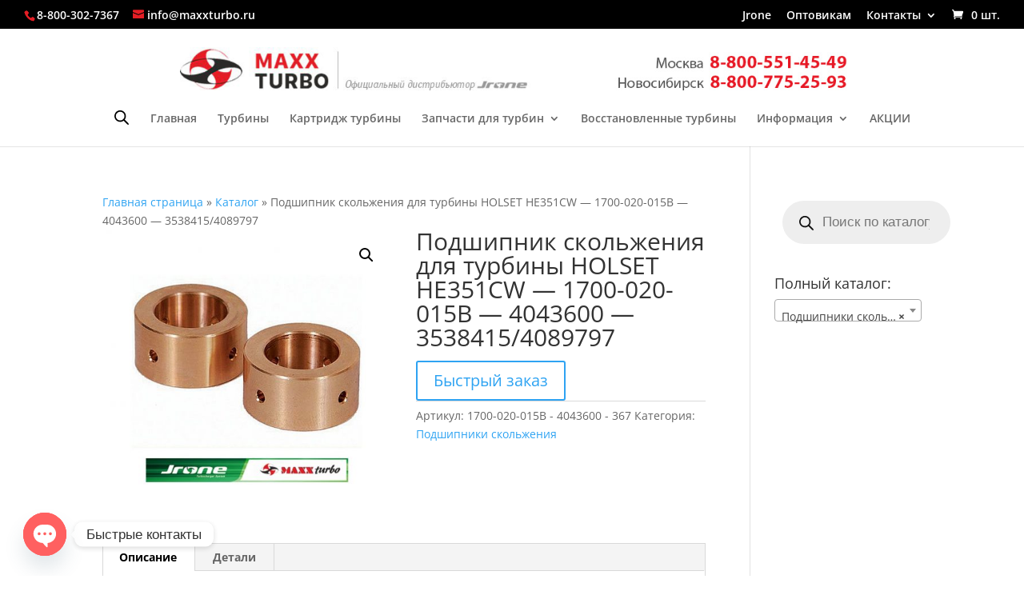

--- FILE ---
content_type: text/css
request_url: https://www.maxx-turbo.ru/wp-content/plugins/buy-one-click-woocommerce/templates/css/general.css?ver=6.8.3
body_size: 1138
content:
#buyoneclick_form_order {
    font-size: 16px;
}
#buyoneclick_form_order .form-message-result {
    font-size: 13px;
    color: grey;
}
#buyoneclick_form_order form {
    margin-bottom: 0;
}
#buyoneclick_form_order .table-wrap {
    text-align: center;
    display: inline-block;
    background-color: #fff;
    color: #000;
    width: 100%;
}

#buyoneclick_form_order .table-wrap table {
    border: 1px solid #ccc;
    width: 100%;
    margin:0;
    padding:0;
    border-collapse: collapse;
    border-spacing: 0;
}

#buyoneclick_form_order .table-wrap table tr {
    border: 1px solid #ddd;
    padding: 5px;
}

#buyoneclick_form_order .table-wrap table th, #buyoneclick_form_order .table-wrap table td {
    font-size: 14px;
    padding: 5px;
    text-align: center;
    border-right: 1px solid #ddd;
}

#buyoneclick_form_order .table-wrap table th {
    color: #fff;
    background-color: #444;
    text-transform: uppercase;

}

#formOrderOneClick>.overlay {
    background-color: rgba(0, 0, 0, 0.7);
    bottom: 0;
    cursor: default;
    left: 0;
    opacity: 0;
    position: fixed;
    right: 0;
    top: 0;
    width: 100%;
    height: auto;
    visibility: hidden;
    z-index: 9999989;
    -webkit-transition: opacity .5s;
    -moz-transition: opacity .5s;
    -ms-transition: opacity .5s;
    -o-transition: opacity .5s;
    transition: opacity .5s;
}
#formOrderOneClick>.popup {
    background-color: #fff;
    border: 3px solid #fff;
    display: block;
    left: 50%;
    opacity: 0;
    padding: 0.7em;
    width: 100%;
    max-width: 500px;
    min-width: 320px;
    height: auto;
    position: fixed;
    text-align: justify;
    top: 40%;
    visibility: hidden;
    z-index: 999999997;
    -webkit-transform: translate(-50%, -50%);
    -moz-transform: translate(-50%, -50%);
    -ms-transform: translate(-50%, -50%);
    -o-transform: translate(-50%, -50%);
    transform: translate(-50%, -50%);
    -webkit-transition: opacity .5s, top .5s;
    -moz-transition: opacity .5s, top .5s;
    -ms-transition: opacity .5s, top .5s;
    -o-transition: opacity .5s, top .5s;
    transition: opacity .5s, top .5s;
    border-radius: 4px;
}

#formOrderOneClick .popup .close_order {
    display: block;
    width: 2em;
    height: 2em;
    position: absolute;
    padding:2px;
    top: -6px;
    right: -6px;
    cursor: pointer;
    color: #fff;
    -webkit-border-radius: 20%;
    -moz-border-radius: 20%;
    -o-border-radius: 20%;
    -ms-border-radius: 20%;
    border-radius: 20%;
    text-align: center;
}

#formOrderOneClick input[type="email"], #buyoneclick_form_order input[type="tel"], #buyoneclick_form_order input[type="text"] {
    padding: 0px 7px;
    margin: 0;
    border-radius: 2px;
    -moz-border-radius: 2px;
    -webkit-border-radius: 2px;
    height: 2.3em;
    text-align: left;
    margin-top: 5px;
    margin-bottom: 5px;
    width: 100%;
    color: #000;
}

#formOrderOneClick textarea{
    resize: none;
    font-family: 'arial', sans-serif;
    padding: 6px;
    width: 100%;
    height: 80px;
    color: #000;
    border: 1px solid #ccc;
    border-radius: 2px;
    background-color: #fff;
    -moz-border-radius: 2px;
    -webkit-border-radius: 2px;
    text-align: left;
    margin-top: 5px;
    margin-bottom: 5px;
}

#formOrderOneClick input[type="checkbox"] {
    float: left;
}
#formOrderOneClick .popup #buyoneclick_form_order {
    position: relative;
    border-radius: 12px;
    background: none;
}

#formOrderOneClick .button:hover {

    text-decoration: none;
}
#formOrderOneClick .button:active, #buyoneclick_form_order input[type="submit"].button:disabled {
    opacity: 0.7;
    cursor: default;
}
#formOrderOneClick .phoneFormat {
    line-height: 12px;
    font-size: 12px;
    color: #cacaca;
    position: relative;
    z-index: 20;
    padding: 0;
    margin: 2px;
}

#formOrderOneClick th,td {
    font-weight: normal;
}
#formOrderOneClick .button{
    -webkit-border-radius: 2px;
    -moz-border-radius: 2px;
    -o-border-radius: 2px;
    -ms-border-radius: 2px;
    display: block;
    text-align: center;
    margin: 10px auto;
    text-decoration: none;
    cursor: pointer;


}
#formOrderOneClick [name="quantity_product"] {
    position: relative;
    height: 50%;
    width: 75px;

}
@media screen and (max-width: 600px) {
    #formOrderOneClick > .popup {
        min-width: 90%;
    }

    #buyoneclick_form_order .table-wrap table {
        border: 0;
    }
    #buyoneclick_form_order .table-wrap table thead {
        display: none;
    }
    #buyoneclick_form_order .table-wrap table tr {
        margin-bottom: 10px;
        display: block;
        border-bottom: 2px solid #ddd;
    }
    #buyoneclick_form_order .table-wrap table td {
        display: block;
        text-align: right;
        font-size: 13px;
        border-bottom: 1px dotted #ccc;
        border-right: 1px solid transparent;
    }
    #buyoneclick_form_order .table-wrap table td:last-child {
        border-bottom: 0;
    }
    #buyoneclick_form_order .table-wrap  table td:before {
        content: attr(data-label);
        float: left;
        text-transform: uppercase;
        font-weight: bold;
    }
}

--- FILE ---
content_type: text/css
request_url: https://www.maxx-turbo.ru/wp-content/plugins/buy-one-click-woocommerce/templates/css/form_3.css?ver=6.8.3
body_size: 201
content:
/*Red*/
#formOrderOneClick .popup .close_order {
    background-color: rgba(209, 0, 0, 1);
    border: 1px solid rgba(209, 0, 0, 1);
    box-shadow: -1px 1px 3px rgba(0, 0, 0, 0.5);
}
#formOrderOneClick .popup .close_order:hover {
    background-color: rgba(209, 0, 0, .8);;
    border: 1px solid rgba(209, 0, 0, .8);
}
#formOrderOneClick .popup .close_order:active {
    background: #8f9be0;
}
#formOrderOneClick input[type="email"], #buyoneclick_form_order input[type="tel"], #buyoneclick_form_order input[type="text"] {
    border: 1px solid rgba(209, 0, 0, 1);
    background-color: #fff;
}
#formOrderOneClick input[type="email"]:focus, #buyoneclick_form_order input[type="tel"]:focus, #buyoneclick_form_order input[type="text"]:focus,#formOrderOneClick textarea:focus {
    box-shadow: 0 0 5px rgba(209, 0, 0, 1);
    -webkit-box-shadow: 0 0 5px rgba(209, 0, 0, 1);
    -moz-box-shadow: 0 0 5px rgba(209, 0, 0, 1);
}

#formOrderOneClick .button{
    background-color: rgba(209, 0, 0, 1);
    border: 1px solid rgba(209, 0, 0, 1);
    color: #ffffff;
    box-shadow: 2px 2px 9px rgba(0, 0, 0, 0.5);
}

